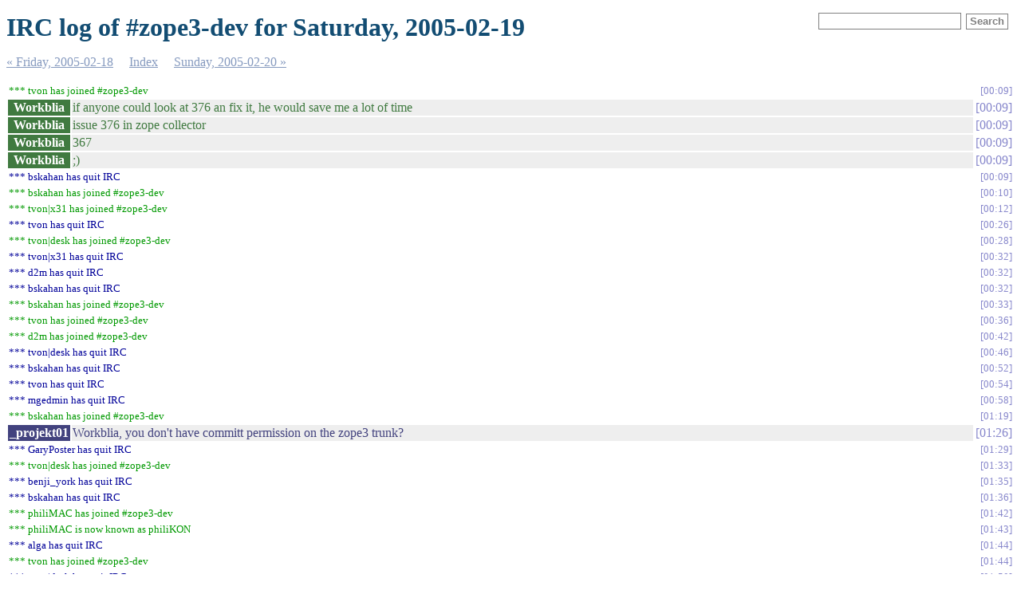

--- FILE ---
content_type: text/html
request_url: https://zope3.pov.lt/irclogs/%23zope3-dev.2005-02-19.log.html
body_size: 7061
content:
<!DOCTYPE html PUBLIC "-//W3C//DTD XHTML 1.0 Strict//EN"
          "http://www.w3.org/TR/xhtml1/DTD/xhtml1-strict.dtd">
<html>
<head>
  <meta http-equiv="Content-Type" content="text/html; charset=UTF-8" />
  <meta name="viewport" content="width=device-width, initial-scale=1" />
  <title>IRC log of #zope3-dev for Saturday, 2005-02-19</title>
  <link rel="stylesheet" href="irclog.css" />
  <meta name="generator" content="irclog2html.py 4.0.0 by Marius Gedminas" />
  <meta name="version" content="4.0.0 - 2024-10-17" />
</head>
<body>
<h1>IRC log of #zope3-dev for Saturday, 2005-02-19</h1>

<div class="searchbox">
<form action="search" method="get">
<input type="text" name="q" id="searchtext" />
<input type="submit" value="Search" id="searchbutton" />
</form>
</div>

<div class="navigation"> <a href="%23zope3-dev.2005-02-18.log.html">&#171; Friday, 2005-02-18</a> <a href="index.html">Index</a> <a href="%23zope3-dev.2005-02-20.log.html">Sunday, 2005-02-20 &#187;</a> </div>
<table class="irclog">
<tr id="t2005-02-19T00:09:11"><td class="join" colspan="2">*** tvon has joined #zope3-dev</td><td><a href="#zope3-dev.2005-02-19.log.html#t2005-02-19T00:09:11" class="time">00:09</a></td></tr>
<tr id="t2005-02-19T00:09:18"><th class="nick" style="background: #407a40">Workblia</th><td class="text" style="color: #407a40">if anyone could look at 376 an fix it, he would save me a lot of time</td><td class="time"><a href="#zope3-dev.2005-02-19.log.html#t2005-02-19T00:09:18" class="time">00:09</a></td></tr>
<tr id="t2005-02-19T00:09:28"><th class="nick" style="background: #407a40">Workblia</th><td class="text" style="color: #407a40">issue 376 in zope collector</td><td class="time"><a href="#zope3-dev.2005-02-19.log.html#t2005-02-19T00:09:28" class="time">00:09</a></td></tr>
<tr id="t2005-02-19T00:09:34"><th class="nick" style="background: #407a40">Workblia</th><td class="text" style="color: #407a40">367</td><td class="time"><a href="#zope3-dev.2005-02-19.log.html#t2005-02-19T00:09:34" class="time">00:09</a></td></tr>
<tr id="t2005-02-19T00:09:37"><th class="nick" style="background: #407a40">Workblia</th><td class="text" style="color: #407a40">;)</td><td class="time"><a href="#zope3-dev.2005-02-19.log.html#t2005-02-19T00:09:37" class="time">00:09</a></td></tr>
<tr id="t2005-02-19T00:09:50"><td class="part" colspan="2">*** bskahan has quit IRC</td><td><a href="#zope3-dev.2005-02-19.log.html#t2005-02-19T00:09:50" class="time">00:09</a></td></tr>
<tr id="t2005-02-19T00:10:09"><td class="join" colspan="2">*** bskahan has joined #zope3-dev</td><td><a href="#zope3-dev.2005-02-19.log.html#t2005-02-19T00:10:09" class="time">00:10</a></td></tr>
<tr id="t2005-02-19T00:12:07"><td class="join" colspan="2">*** tvon|x31 has joined #zope3-dev</td><td><a href="#zope3-dev.2005-02-19.log.html#t2005-02-19T00:12:07" class="time">00:12</a></td></tr>
<tr id="t2005-02-19T00:26:31"><td class="part" colspan="2">*** tvon has quit IRC</td><td><a href="#zope3-dev.2005-02-19.log.html#t2005-02-19T00:26:31" class="time">00:26</a></td></tr>
<tr id="t2005-02-19T00:28:59"><td class="join" colspan="2">*** tvon|desk has joined #zope3-dev</td><td><a href="#zope3-dev.2005-02-19.log.html#t2005-02-19T00:28:59" class="time">00:28</a></td></tr>
<tr id="t2005-02-19T00:32:08"><td class="part" colspan="2">*** tvon|x31 has quit IRC</td><td><a href="#zope3-dev.2005-02-19.log.html#t2005-02-19T00:32:08" class="time">00:32</a></td></tr>
<tr id="t2005-02-19T00:32:33"><td class="part" colspan="2">*** d2m has quit IRC</td><td><a href="#zope3-dev.2005-02-19.log.html#t2005-02-19T00:32:33" class="time">00:32</a></td></tr>
<tr id="t2005-02-19T00:32:53"><td class="part" colspan="2">*** bskahan has quit IRC</td><td><a href="#zope3-dev.2005-02-19.log.html#t2005-02-19T00:32:53" class="time">00:32</a></td></tr>
<tr id="t2005-02-19T00:33:57"><td class="join" colspan="2">*** bskahan has joined #zope3-dev</td><td><a href="#zope3-dev.2005-02-19.log.html#t2005-02-19T00:33:57" class="time">00:33</a></td></tr>
<tr id="t2005-02-19T00:36:55"><td class="join" colspan="2">*** tvon has joined #zope3-dev</td><td><a href="#zope3-dev.2005-02-19.log.html#t2005-02-19T00:36:55" class="time">00:36</a></td></tr>
<tr id="t2005-02-19T00:42:18"><td class="join" colspan="2">*** d2m has joined #zope3-dev</td><td><a href="#zope3-dev.2005-02-19.log.html#t2005-02-19T00:42:18" class="time">00:42</a></td></tr>
<tr id="t2005-02-19T00:46:03"><td class="part" colspan="2">*** tvon|desk has quit IRC</td><td><a href="#zope3-dev.2005-02-19.log.html#t2005-02-19T00:46:03" class="time">00:46</a></td></tr>
<tr id="t2005-02-19T00:52:30"><td class="part" colspan="2">*** bskahan has quit IRC</td><td><a href="#zope3-dev.2005-02-19.log.html#t2005-02-19T00:52:30" class="time">00:52</a></td></tr>
<tr id="t2005-02-19T00:54:43"><td class="part" colspan="2">*** tvon has quit IRC</td><td><a href="#zope3-dev.2005-02-19.log.html#t2005-02-19T00:54:43" class="time">00:54</a></td></tr>
<tr id="t2005-02-19T00:58:31"><td class="part" colspan="2">*** mgedmin has quit IRC</td><td><a href="#zope3-dev.2005-02-19.log.html#t2005-02-19T00:58:31" class="time">00:58</a></td></tr>
<tr id="t2005-02-19T01:19:02"><td class="join" colspan="2">*** bskahan has joined #zope3-dev</td><td><a href="#zope3-dev.2005-02-19.log.html#t2005-02-19T01:19:02" class="time">01:19</a></td></tr>
<tr id="t2005-02-19T01:26:58"><th class="nick" style="background: #42427e">_projekt01</th><td class="text" style="color: #42427e">Workblia, you don't have committ permission on the zope3 trunk?</td><td class="time"><a href="#zope3-dev.2005-02-19.log.html#t2005-02-19T01:26:58" class="time">01:26</a></td></tr>
<tr id="t2005-02-19T01:29:37"><td class="part" colspan="2">*** GaryPoster has quit IRC</td><td><a href="#zope3-dev.2005-02-19.log.html#t2005-02-19T01:29:37" class="time">01:29</a></td></tr>
<tr id="t2005-02-19T01:33:51"><td class="join" colspan="2">*** tvon|desk has joined #zope3-dev</td><td><a href="#zope3-dev.2005-02-19.log.html#t2005-02-19T01:33:51" class="time">01:33</a></td></tr>
<tr id="t2005-02-19T01:35:32"><td class="part" colspan="2">*** benji_york has quit IRC</td><td><a href="#zope3-dev.2005-02-19.log.html#t2005-02-19T01:35:32" class="time">01:35</a></td></tr>
<tr id="t2005-02-19T01:36:04"><td class="part" colspan="2">*** bskahan has quit IRC</td><td><a href="#zope3-dev.2005-02-19.log.html#t2005-02-19T01:36:04" class="time">01:36</a></td></tr>
<tr id="t2005-02-19T01:42:59"><td class="join" colspan="2">*** philiMAC has joined #zope3-dev</td><td><a href="#zope3-dev.2005-02-19.log.html#t2005-02-19T01:42:59" class="time">01:42</a></td></tr>
<tr id="t2005-02-19T01:43:38"><td class="nickchange" colspan="2">*** philiMAC is now known as philiKON</td><td><a href="#zope3-dev.2005-02-19.log.html#t2005-02-19T01:43:38" class="time">01:43</a></td></tr>
<tr id="t2005-02-19T01:44:02"><td class="part" colspan="2">*** alga has quit IRC</td><td><a href="#zope3-dev.2005-02-19.log.html#t2005-02-19T01:44:02" class="time">01:44</a></td></tr>
<tr id="t2005-02-19T01:44:53"><td class="join" colspan="2">*** tvon has joined #zope3-dev</td><td><a href="#zope3-dev.2005-02-19.log.html#t2005-02-19T01:44:53" class="time">01:44</a></td></tr>
<tr id="t2005-02-19T01:50:29"><td class="part" colspan="2">*** tvon|desk has quit IRC</td><td><a href="#zope3-dev.2005-02-19.log.html#t2005-02-19T01:50:29" class="time">01:50</a></td></tr>
<tr id="t2005-02-19T01:51:37"><td class="join" colspan="2">*** bskahan has joined #zope3-dev</td><td><a href="#zope3-dev.2005-02-19.log.html#t2005-02-19T01:51:37" class="time">01:51</a></td></tr>
<tr id="t2005-02-19T02:00:11"><td class="part" colspan="2">*** mexiKON has quit IRC</td><td><a href="#zope3-dev.2005-02-19.log.html#t2005-02-19T02:00:11" class="time">02:00</a></td></tr>
<tr id="t2005-02-19T02:06:51"><td class="part" colspan="2">*** tvon has quit IRC</td><td><a href="#zope3-dev.2005-02-19.log.html#t2005-02-19T02:06:51" class="time">02:06</a></td></tr>
<tr id="t2005-02-19T02:07:47"><td class="join" colspan="2">*** tvon has joined #zope3-dev</td><td><a href="#zope3-dev.2005-02-19.log.html#t2005-02-19T02:07:47" class="time">02:07</a></td></tr>
<tr id="t2005-02-19T02:11:02"><td class="part" colspan="2">*** J1m has quit IRC</td><td><a href="#zope3-dev.2005-02-19.log.html#t2005-02-19T02:11:02" class="time">02:11</a></td></tr>
<tr id="t2005-02-19T02:11:41"><td class="join" colspan="2">*** tvon|desk has joined #zope3-dev</td><td><a href="#zope3-dev.2005-02-19.log.html#t2005-02-19T02:11:41" class="time">02:11</a></td></tr>
<tr id="t2005-02-19T02:28:01"><td class="join" colspan="2">*** tvon|x31 has joined #zope3-dev</td><td><a href="#zope3-dev.2005-02-19.log.html#t2005-02-19T02:28:01" class="time">02:28</a></td></tr>
<tr id="t2005-02-19T02:28:04"><td class="part" colspan="2">*** tvon has quit IRC</td><td><a href="#zope3-dev.2005-02-19.log.html#t2005-02-19T02:28:04" class="time">02:28</a></td></tr>
<tr id="t2005-02-19T03:34:41"><td class="join" colspan="2">*** GaryPoster has joined #zope3-dev</td><td><a href="#zope3-dev.2005-02-19.log.html#t2005-02-19T03:34:41" class="time">03:34</a></td></tr>
<tr id="t2005-02-19T04:05:53"><td class="part" colspan="2">*** GaryPoster has quit IRC</td><td><a href="#zope3-dev.2005-02-19.log.html#t2005-02-19T04:05:53" class="time">04:05</a></td></tr>
<tr id="t2005-02-19T04:08:05"><td class="join" colspan="2">*** GaryPoster has joined #zope3-dev</td><td><a href="#zope3-dev.2005-02-19.log.html#t2005-02-19T04:08:05" class="time">04:08</a></td></tr>
<tr id="t2005-02-19T04:22:49"><td class="part" colspan="2">*** vlado has quit IRC</td><td><a href="#zope3-dev.2005-02-19.log.html#t2005-02-19T04:22:49" class="time">04:22</a></td></tr>
<tr id="t2005-02-19T04:41:23"><td class="part" colspan="2">*** GaryPoster has quit IRC</td><td><a href="#zope3-dev.2005-02-19.log.html#t2005-02-19T04:41:23" class="time">04:41</a></td></tr>
<tr id="t2005-02-19T04:44:02"><td class="join" colspan="2">*** Jim7J1AJ1 has joined #zope3-dev</td><td><a href="#zope3-dev.2005-02-19.log.html#t2005-02-19T04:44:02" class="time">04:44</a></td></tr>
<tr id="t2005-02-19T04:45:40"><td class="part" colspan="2">*** Jim7J1AJH has quit IRC</td><td><a href="#zope3-dev.2005-02-19.log.html#t2005-02-19T04:45:40" class="time">04:45</a></td></tr>
<tr id="t2005-02-19T04:59:50"><td class="part" colspan="2">*** d2m has quit IRC</td><td><a href="#zope3-dev.2005-02-19.log.html#t2005-02-19T04:59:50" class="time">04:59</a></td></tr>
<tr id="t2005-02-19T05:10:46"><td class="part" colspan="2">*** Jim7J1AJ1 has quit IRC</td><td><a href="#zope3-dev.2005-02-19.log.html#t2005-02-19T05:10:46" class="time">05:10</a></td></tr>
<tr id="t2005-02-19T05:10:52"><td class="join" colspan="2">*** Jim7J1AJH has joined #zope3-dev</td><td><a href="#zope3-dev.2005-02-19.log.html#t2005-02-19T05:10:52" class="time">05:10</a></td></tr>
<tr id="t2005-02-19T05:28:57"><td class="part" colspan="2">*** _projekt01 has quit IRC</td><td><a href="#zope3-dev.2005-02-19.log.html#t2005-02-19T05:28:57" class="time">05:28</a></td></tr>
<tr id="t2005-02-19T05:41:45"><td class="join" colspan="2">*** hazmat has joined #zope3-dev</td><td><a href="#zope3-dev.2005-02-19.log.html#t2005-02-19T05:41:45" class="time">05:41</a></td></tr>
<tr id="t2005-02-19T09:46:12"><td class="join" colspan="2">*** beorn has joined #zope3-dev</td><td><a href="#zope3-dev.2005-02-19.log.html#t2005-02-19T09:46:12" class="time">09:46</a></td></tr>
<tr id="t2005-02-19T09:46:27"><td class="part" colspan="2">*** beorn has left #zope3-dev</td><td><a href="#zope3-dev.2005-02-19.log.html#t2005-02-19T09:46:27" class="time">09:46</a></td></tr>
<tr id="t2005-02-19T10:15:19"><td class="part" colspan="2">*** zagy has quit IRC</td><td><a href="#zope3-dev.2005-02-19.log.html#t2005-02-19T10:15:19" class="time">10:15</a></td></tr>
<tr id="t2005-02-19T11:36:53"><td class="join" colspan="2">*** zagy has joined #zope3-dev</td><td><a href="#zope3-dev.2005-02-19.log.html#t2005-02-19T11:36:53" class="time">11:36</a></td></tr>
<tr id="t2005-02-19T12:01:35"><td class="part" colspan="2">*** hazmat has quit IRC</td><td><a href="#zope3-dev.2005-02-19.log.html#t2005-02-19T12:01:35" class="time">12:01</a></td></tr>
<tr id="t2005-02-19T12:15:41"><td class="join" colspan="2">*** d2m has joined #zope3-dev</td><td><a href="#zope3-dev.2005-02-19.log.html#t2005-02-19T12:15:41" class="time">12:15</a></td></tr>
<tr id="t2005-02-19T12:22:45"><td class="part" colspan="2">*** philiKON has quit IRC</td><td><a href="#zope3-dev.2005-02-19.log.html#t2005-02-19T12:22:45" class="time">12:22</a></td></tr>
<tr id="t2005-02-19T12:37:16"><td class="part" colspan="2">*** zagy has quit IRC</td><td><a href="#zope3-dev.2005-02-19.log.html#t2005-02-19T12:37:16" class="time">12:37</a></td></tr>
<tr id="t2005-02-19T12:37:31"><td class="join" colspan="2">*** Theuni has joined #zope3-dev</td><td><a href="#zope3-dev.2005-02-19.log.html#t2005-02-19T12:37:31" class="time">12:37</a></td></tr>
<tr id="t2005-02-19T12:53:12"><td class="join" colspan="2">*** zagy has joined #zope3-dev</td><td><a href="#zope3-dev.2005-02-19.log.html#t2005-02-19T12:53:12" class="time">12:53</a></td></tr>
<tr id="t2005-02-19T15:16:59"><td class="join" colspan="2">*** mgedmin has joined #zope3-dev</td><td><a href="#zope3-dev.2005-02-19.log.html#t2005-02-19T15:16:59" class="time">15:16</a></td></tr>
<tr id="t2005-02-19T15:21:47"><td class="join" colspan="2">*** The|uni has joined #zope3-dev</td><td><a href="#zope3-dev.2005-02-19.log.html#t2005-02-19T15:21:47" class="time">15:21</a></td></tr>
<tr id="t2005-02-19T15:25:54"><td class="part" colspan="2">*** Theuni has quit IRC</td><td><a href="#zope3-dev.2005-02-19.log.html#t2005-02-19T15:25:54" class="time">15:25</a></td></tr>
<tr id="t2005-02-19T15:37:58"><td class="join" colspan="2">*** J1m has joined #zope3-dev</td><td><a href="#zope3-dev.2005-02-19.log.html#t2005-02-19T15:37:58" class="time">15:37</a></td></tr>
<tr id="t2005-02-19T15:46:54"><th class="nick" style="background: #818144">srichter</th><td class="text" style="color: #818144">J1m: Is it now possible to compare dicts in doctests?</td><td class="time"><a href="#zope3-dev.2005-02-19.log.html#t2005-02-19T15:46:54" class="time">15:46</a></td></tr>
<tr id="t2005-02-19T15:48:40"><th class="nick" style="background: #818144">srichter</th><td class="text" style="color: #818144">(I really like how the new apidoc API turns out)</td><td class="time"><a href="#zope3-dev.2005-02-19.log.html#t2005-02-19T15:48:40" class="time">15:48</a></td></tr>
<tr id="t2005-02-19T15:49:03"><th class="nick" style="background: #854685">J1m</th><td class="text" style="color: #854685">I don't know what you mean.</td><td class="time"><a href="#zope3-dev.2005-02-19.log.html#t2005-02-19T15:49:03" class="time">15:49</a></td></tr>
<tr id="t2005-02-19T15:49:15"><th class="nick" style="background: #854685">J1m</th><td class="text" style="color: #854685">It has always been possible to compare dicts in doctests.</td><td class="time"><a href="#zope3-dev.2005-02-19.log.html#t2005-02-19T15:49:15" class="time">15:49</a></td></tr>
<tr id="t2005-02-19T15:49:32"><th class="nick" style="background: #854685">J1m</th><td class="text" style="color: #854685">Doctest doesn't place any restrictions on comparing dicts.</td><td class="time"><a href="#zope3-dev.2005-02-19.log.html#t2005-02-19T15:49:32" class="time">15:49</a></td></tr>
<tr id="t2005-02-19T15:49:43"><th class="nick" style="background: #818144">srichter</th><td class="text" style="color: #818144">but if I do:</td><td class="time"><a href="#zope3-dev.2005-02-19.log.html#t2005-02-19T15:49:43" class="time">15:49</a></td></tr>
<tr id="t2005-02-19T15:49:51"><th class="nick" style="background: #818144">srichter</th><td class="text" style="color: #818144">&gt;&gt;&gt; {'1': '</td><td class="time"><a href="#zope3-dev.2005-02-19.log.html#t2005-02-19T15:49:51" class="time">15:49</a></td></tr>
<tr id="t2005-02-19T15:49:56"><th class="nick" style="background: #854685">J1m</th><td class="text" style="color: #854685">Are you asking whether there is a way to consistently show dicts?</td><td class="time"><a href="#zope3-dev.2005-02-19.log.html#t2005-02-19T15:49:56" class="time">15:49</a></td></tr>
<tr id="t2005-02-19T15:50:04"><th class="nick" style="background: #818144">srichter</th><td class="text" style="color: #818144">&gt;&gt;&gt; {'1': 'one', '2': 'two'}</td><td class="time"><a href="#zope3-dev.2005-02-19.log.html#t2005-02-19T15:50:04" class="time">15:50</a></td></tr>
<tr id="t2005-02-19T15:50:12"><th class="nick" style="background: #818144">srichter</th><td class="text" style="color: #818144">I cannot expect this order back</td><td class="time"><a href="#zope3-dev.2005-02-19.log.html#t2005-02-19T15:50:12" class="time">15:50</a></td></tr>
<tr id="t2005-02-19T15:50:20"><th class="nick" style="background: #818144">srichter</th><td class="text" style="color: #818144">because items are not ordered</td><td class="time"><a href="#zope3-dev.2005-02-19.log.html#t2005-02-19T15:50:20" class="time">15:50</a></td></tr>
<tr id="t2005-02-19T15:50:24"><th class="nick" style="background: #488888">rejj</th><td class="text" style="color: #488888">but you can be explicit about the contents you expect</td><td class="time"><a href="#zope3-dev.2005-02-19.log.html#t2005-02-19T15:50:24" class="time">15:50</a></td></tr>
<tr id="t2005-02-19T15:50:25"><th class="nick" style="background: #818144">srichter</th><td class="text" style="color: #818144">yes, I guess so :-)</td><td class="time"><a href="#zope3-dev.2005-02-19.log.html#t2005-02-19T15:50:25" class="time">15:50</a></td></tr>
<tr id="t2005-02-19T15:50:35"><th class="nick" style="background: #854685">J1m</th><td class="text" style="color: #854685">from doctest.doctestunit import pprint</td><td class="time"><a href="#zope3-dev.2005-02-19.log.html#t2005-02-19T15:50:35" class="time">15:50</a></td></tr>
<tr id="t2005-02-19T15:50:44"><th class="nick" style="background: #854685">J1m</th><td class="text" style="color: #854685">pprint(d)</td><td class="time"><a href="#zope3-dev.2005-02-19.log.html#t2005-02-19T15:50:44" class="time">15:50</a></td></tr>
<tr id="t2005-02-19T15:50:49"><th class="nick" style="background: #818144">srichter</th><td class="text" style="color: #818144">ahh, I used my own homebrewed one till now</td><td class="time"><a href="#zope3-dev.2005-02-19.log.html#t2005-02-19T15:50:49" class="time">15:50</a></td></tr>
<tr id="t2005-02-19T15:50:51"><th class="nick" style="background: #818144">srichter</th><td class="text" style="color: #818144">cool</td><td class="time"><a href="#zope3-dev.2005-02-19.log.html#t2005-02-19T15:50:51" class="time">15:50</a></td></tr>
<tr id="t2005-02-19T15:50:57"><th class="nick" style="background: #854685">J1m</th><td class="text" style="color: #854685">will sort the dict</td><td class="time"><a href="#zope3-dev.2005-02-19.log.html#t2005-02-19T15:50:57" class="time">15:50</a></td></tr>
<tr id="t2005-02-19T15:51:07"><th class="nick" style="background: #818144">srichter</th><td class="text" style="color: #818144">that's what I need</td><td class="time"><a href="#zope3-dev.2005-02-19.log.html#t2005-02-19T15:51:07" class="time">15:51</a></td></tr>
<tr id="t2005-02-19T15:51:08"><th class="nick" style="background: #818144">srichter</th><td class="text" style="color: #818144">thanks</td><td class="time"><a href="#zope3-dev.2005-02-19.log.html#t2005-02-19T15:51:08" class="time">15:51</a></td></tr>
<tr id="t2005-02-19T15:51:09"><th class="nick" style="background: #854685">J1m</th><td class="text" style="color: #854685">This simply uses pprint with a widgth of 1.</td><td class="time"><a href="#zope3-dev.2005-02-19.log.html#t2005-02-19T15:51:09" class="time">15:51</a></td></tr>
<tr id="t2005-02-19T15:51:20"><th class="nick" style="background: #854685">J1m</th><td class="text" style="color: #854685">pprint doesn't sort unless it wraps. :/</td><td class="time"><a href="#zope3-dev.2005-02-19.log.html#t2005-02-19T15:51:20" class="time">15:51</a></td></tr>
<tr id="t2005-02-19T15:51:25"><th class="nick" style="background: #488888">rejj</th><td class="text" style="color: #488888">pprint has some oddness though</td><td class="time"><a href="#zope3-dev.2005-02-19.log.html#t2005-02-19T15:51:25" class="time">15:51</a></td></tr>
<tr id="t2005-02-19T15:51:37"><th class="nick" style="background: #818144">srichter</th><td class="text" style="color: #818144">yeah, I remember this discussion</td><td class="time"><a href="#zope3-dev.2005-02-19.log.html#t2005-02-19T15:51:37" class="time">15:51</a></td></tr>
<tr id="t2005-02-19T15:52:00"><th class="nick" style="background: #854685">J1m</th><td class="text" style="color: #854685">rejj, how so&gt;</td><td class="time"><a href="#zope3-dev.2005-02-19.log.html#t2005-02-19T15:52:00" class="time">15:52</a></td></tr>
<tr id="t2005-02-19T15:52:03"><th class="nick" style="background: #854685">J1m</th><td class="text" style="color: #854685">rejj, how so?</td><td class="time"><a href="#zope3-dev.2005-02-19.log.html#t2005-02-19T15:52:03" class="time">15:52</a></td></tr>
<tr id="t2005-02-19T15:52:29"><th class="nick" style="background: #488888">rejj</th><td class="text" style="color: #488888">the tests that fail under python 2.4 are because layers in a skin come out ordered differently than under 2.3</td><td class="time"><a href="#zope3-dev.2005-02-19.log.html#t2005-02-19T15:52:29" class="time">15:52</a></td></tr>
<tr id="t2005-02-19T15:52:34"><th class="nick" style="background: #488888">rejj</th><td class="text" style="color: #488888">and the test is using pprint</td><td class="time"><a href="#zope3-dev.2005-02-19.log.html#t2005-02-19T15:52:34" class="time">15:52</a></td></tr>
<tr id="t2005-02-19T15:53:08"><th class="nick" style="background: #854685">J1m</th><td class="text" style="color: #854685">I didn't know we still has tests failing in 2.4.</td><td class="time"><a href="#zope3-dev.2005-02-19.log.html#t2005-02-19T15:53:08" class="time">15:53</a></td></tr>
<tr id="t2005-02-19T15:53:13"><th class="nick" style="background: #854685">J1m</th><td class="text" style="color: #854685">I didn't know we still had tests failing in 2.4.</td><td class="time"><a href="#zope3-dev.2005-02-19.log.html#t2005-02-19T15:53:13" class="time">15:53</a></td></tr>
<tr id="t2005-02-19T15:53:16"><th class="nick" style="background: #488888">rejj</th><td class="text" style="color: #488888">there's a patch in the collector (somewhere, I can't remember the number) to define __lt__ and explicitly call .sort() to resolve this</td><td class="time"><a href="#zope3-dev.2005-02-19.log.html#t2005-02-19T15:53:16" class="time">15:53</a></td></tr>
<tr id="t2005-02-19T15:53:17"><th class="nick" style="background: #854685">J1m</th><td class="text" style="color: #854685">:(</td><td class="time"><a href="#zope3-dev.2005-02-19.log.html#t2005-02-19T15:53:17" class="time">15:53</a></td></tr>
<tr id="t2005-02-19T15:53:26"><th class="nick" style="background: #488888">rejj</th><td class="text" style="color: #488888">but the author stated that they weren't sure this was the optimal solution</td><td class="time"><a href="#zope3-dev.2005-02-19.log.html#t2005-02-19T15:53:26" class="time">15:53</a></td></tr>
<tr id="t2005-02-19T15:53:34"><th class="nick" style="background: #488888">rejj</th><td class="text" style="color: #488888">Two tests fail under 2.4</td><td class="time"><a href="#zope3-dev.2005-02-19.log.html#t2005-02-19T15:53:34" class="time">15:53</a></td></tr>
<tr id="t2005-02-19T15:53:42"><th class="nick" style="background: #818144">srichter</th><td class="text" style="color: #818144">but this was not because of that</td><td class="time"><a href="#zope3-dev.2005-02-19.log.html#t2005-02-19T15:53:42" class="time">15:53</a></td></tr>
<tr id="t2005-02-19T15:53:46"><th class="nick" style="background: #854685">J1m</th><td class="text" style="color: #854685">srichter, you haven't fixed those yet?</td><td class="time"><a href="#zope3-dev.2005-02-19.log.html#t2005-02-19T15:53:46" class="time">15:53</a></td></tr>
<tr id="t2005-02-19T15:53:53"><th class="nick" style="background: #818144">srichter</th><td class="text" style="color: #818144">and these two failures were fixed recently</td><td class="time"><a href="#zope3-dev.2005-02-19.log.html#t2005-02-19T15:53:53" class="time">15:53</a></td></tr>
<tr id="t2005-02-19T15:53:58"><th class="nick" style="background: #854685">J1m</th><td class="text" style="color: #854685">whew</td><td class="time"><a href="#zope3-dev.2005-02-19.log.html#t2005-02-19T15:53:58" class="time">15:53</a></td></tr>
<tr id="t2005-02-19T15:54:15"><th class="nick" style="background: #818144">srichter</th><td class="text" style="color: #818144">not by my but by the guy who reported them</td><td class="time"><a href="#zope3-dev.2005-02-19.log.html#t2005-02-19T15:54:15" class="time">15:54</a></td></tr>
<tr id="t2005-02-19T15:54:19"><th class="nick" style="background: #488888">rejj</th><td class="text" style="color: #488888">how recent? they failed when I checked .. a few days-ish ago</td><td class="time"><a href="#zope3-dev.2005-02-19.log.html#t2005-02-19T15:54:19" class="time">15:54</a></td></tr>
<tr id="t2005-02-19T15:55:06"><th class="nick" style="background: #818144">srichter</th><td class="text" style="color: #818144">recently; I dunno when</td><td class="time"><a href="#zope3-dev.2005-02-19.log.html#t2005-02-19T15:55:06" class="time">15:55</a></td></tr>
<tr id="t2005-02-19T15:55:28"><th class="nick" style="background: #488888">rejj</th><td class="text" style="color: #488888">I guess I should update</td><td class="time"><a href="#zope3-dev.2005-02-19.log.html#t2005-02-19T15:55:28" class="time">15:55</a></td></tr>
<tr id="t2005-02-19T16:00:24"><th class="nick" style="background: #818144">srichter</th><td class="text" style="color: #818144">J1m: can I also allow globally to ignore whitespace?</td><td class="time"><a href="#zope3-dev.2005-02-19.log.html#t2005-02-19T16:00:24" class="time">16:00</a></td></tr>
<tr id="t2005-02-19T16:01:42"><th class="nick" style="background: #854685">J1m</th><td class="text" style="color: #854685">huh?</td><td class="time"><a href="#zope3-dev.2005-02-19.log.html#t2005-02-19T16:01:42" class="time">16:01</a></td></tr>
<tr id="t2005-02-19T16:01:50"><th class="nick" style="background: #854685">J1m</th><td class="text" style="color: #854685">What do you mean globally?</td><td class="time"><a href="#zope3-dev.2005-02-19.log.html#t2005-02-19T16:01:50" class="time">16:01</a></td></tr>
<tr id="t2005-02-19T16:02:05"><th class="nick" style="background: #818144">srichter</th><td class="text" style="color: #818144">right nwo I always say: #doctest:+NORMALIZE_WHITESPACE</td><td class="time"><a href="#zope3-dev.2005-02-19.log.html#t2005-02-19T16:02:05" class="time">16:02</a></td></tr>
<tr id="t2005-02-19T16:02:19"><th class="nick" style="background: #854685">J1m</th><td class="text" style="color: #854685">You can pass flags to DocFileSuite</td><td class="time"><a href="#zope3-dev.2005-02-19.log.html#t2005-02-19T16:02:19" class="time">16:02</a></td></tr>
<tr id="t2005-02-19T16:02:22"><th class="nick" style="background: #818144">srichter</th><td class="text" style="color: #818144">But I would like this flag on for the entire TXT file</td><td class="time"><a href="#zope3-dev.2005-02-19.log.html#t2005-02-19T16:02:22" class="time">16:02</a></td></tr>
<tr id="t2005-02-19T16:02:26"><th class="nick" style="background: #818144">srichter</th><td class="text" style="color: #818144">oh, cool</td><td class="time"><a href="#zope3-dev.2005-02-19.log.html#t2005-02-19T16:02:26" class="time">16:02</a></td></tr>
<tr id="t2005-02-19T16:03:10"><th class="nick" style="background: #854685">J1m</th><td class="text" style="color: #854685"><a href="http://docs.python.org/lib/doctest-unittest-api.html" rel="nofollow">http://docs.python.org/lib/doctest-unittest-api.html</a></td><td class="time"><a href="#zope3-dev.2005-02-19.log.html#t2005-02-19T16:03:10" class="time">16:03</a></td></tr>
<tr id="t2005-02-19T16:04:12"><th class="nick" style="background: #818144">srichter</th><td class="text" style="color: #818144">thanks</td><td class="time"><a href="#zope3-dev.2005-02-19.log.html#t2005-02-19T16:04:12" class="time">16:04</a></td></tr>
<tr id="t2005-02-19T16:05:54"><th class="nick" style="background: #488888">rejj</th><td class="text" style="color: #488888">There seems to be both a &quot;readme.txt&quot; and a &quot;README.TXT&quot; in src/zope/security/</td><td class="time"><a href="#zope3-dev.2005-02-19.log.html#t2005-02-19T16:05:54" class="time">16:05</a></td></tr>
<tr id="t2005-02-19T16:06:08"><th class="nick" style="background: #818144">srichter</th><td class="text" style="color: #818144">you are on windows</td><td class="time"><a href="#zope3-dev.2005-02-19.log.html#t2005-02-19T16:06:08" class="time">16:06</a></td></tr>
<tr id="t2005-02-19T16:06:11"><th class="nick" style="background: #488888">rejj</th><td class="text" style="color: #488888">which does not work under windows</td><td class="time"><a href="#zope3-dev.2005-02-19.log.html#t2005-02-19T16:06:11" class="time">16:06</a></td></tr>
<tr id="t2005-02-19T16:06:18"><th class="nick" style="background: #818144">srichter</th><td class="text" style="color: #818144">delete them both and update</td><td class="time"><a href="#zope3-dev.2005-02-19.log.html#t2005-02-19T16:06:18" class="time">16:06</a></td></tr>
<tr id="t2005-02-19T16:06:22"><th class="nick" style="background: #488888">rejj</th><td class="text" style="color: #488888">svn update complains</td><td class="time"><a href="#zope3-dev.2005-02-19.log.html#t2005-02-19T16:06:22" class="time">16:06</a></td></tr>
<tr id="t2005-02-19T16:06:27"><th class="nick" style="background: #818144">srichter</th><td class="text" style="color: #818144">there is only one</td><td class="time"><a href="#zope3-dev.2005-02-19.log.html#t2005-02-19T16:06:27" class="time">16:06</a></td></tr>
<tr id="t2005-02-19T16:06:33"><th class="nick" style="background: #818144">srichter</th><td class="text" style="color: #818144">it's just Windows that sucks</td><td class="time"><a href="#zope3-dev.2005-02-19.log.html#t2005-02-19T16:06:33" class="time">16:06</a></td></tr>
<tr id="t2005-02-19T16:06:37"><th class="nick" style="background: #488888">rejj</th><td class="text" style="color: #488888">it restores readme.txt, and then fails on README</td><td class="time"><a href="#zope3-dev.2005-02-19.log.html#t2005-02-19T16:06:37" class="time">16:06</a></td></tr>
<tr id="t2005-02-19T16:06:50"><th class="nick" style="background: #818144">srichter</th><td class="text" style="color: #818144">no way, readme.txt is gone</td><td class="time"><a href="#zope3-dev.2005-02-19.log.html#t2005-02-19T16:06:50" class="time">16:06</a></td></tr>
<tr id="t2005-02-19T16:06:57"><th class="nick" style="background: #488888">rejj</th><td class="text" style="color: #488888">it's restoring it.</td><td class="time"><a href="#zope3-dev.2005-02-19.log.html#t2005-02-19T16:06:57" class="time">16:06</a></td></tr>
<tr id="t2005-02-19T16:07:25"><th class="nick" style="background: #818144">srichter</th><td class="text" style="color: #818144">well, then the Windows SVN client sucks</td><td class="time"><a href="#zope3-dev.2005-02-19.log.html#t2005-02-19T16:07:25" class="time">16:07</a></td></tr>
<tr id="t2005-02-19T16:07:33"><th class="nick" style="background: #818144">srichter</th><td class="text" style="color: #818144">delete the entire security dir</td><td class="time"><a href="#zope3-dev.2005-02-19.log.html#t2005-02-19T16:07:33" class="time">16:07</a></td></tr>
<tr id="t2005-02-19T16:09:45"><th class="nick" style="background: #488888">rejj</th><td class="text" style="color: #488888">that worked</td><td class="time"><a href="#zope3-dev.2005-02-19.log.html#t2005-02-19T16:09:45" class="time">16:09</a></td></tr>
<tr id="t2005-02-19T16:10:00"><th class="nick" style="background: #488888">rejj</th><td class="text" style="color: #488888">I guess README.TXT must have been added while readme.txt still existed</td><td class="time"><a href="#zope3-dev.2005-02-19.log.html#t2005-02-19T16:10:00" class="time">16:10</a></td></tr>
<tr id="t2005-02-19T16:39:11"><th class="nick" style="background: #488888">rejj</th><td class="text" style="color: #488888">heh, my first collector submission.</td><td class="time"><a href="#zope3-dev.2005-02-19.log.html#t2005-02-19T16:39:11" class="time">16:39</a></td></tr>
<tr id="t2005-02-19T16:39:52"><th class="nick" style="background: #488888">rejj</th><td class="text" style="color: #488888">probably wasn't even worthy of using collector, but I'm not sure what other methods exist</td><td class="time"><a href="#zope3-dev.2005-02-19.log.html#t2005-02-19T16:39:52" class="time">16:39</a></td></tr>
<tr id="t2005-02-19T16:45:47"><th class="nick" style="background: #818144">srichter</th><td class="text" style="color: #818144">rejj: don't you have checkin rights?</td><td class="time"><a href="#zope3-dev.2005-02-19.log.html#t2005-02-19T16:45:47" class="time">16:45</a></td></tr>
<tr id="t2005-02-19T16:45:54"><th class="nick" style="background: #818144">srichter</th><td class="text" style="color: #818144">You should get them :-)</td><td class="time"><a href="#zope3-dev.2005-02-19.log.html#t2005-02-19T16:45:54" class="time">16:45</a></td></tr>
<tr id="t2005-02-19T16:46:23"><th class="nick" style="background: #488888">rejj</th><td class="text" style="color: #488888">Not unless anon can checkin (which I'm sure is not possible)</td><td class="time"><a href="#zope3-dev.2005-02-19.log.html#t2005-02-19T16:46:23" class="time">16:46</a></td></tr>
<tr id="t2005-02-19T16:46:36"><th class="nick" style="background: #818144">srichter</th><td class="text" style="color: #818144">right</td><td class="time"><a href="#zope3-dev.2005-02-19.log.html#t2005-02-19T16:46:36" class="time">16:46</a></td></tr>
<tr id="t2005-02-19T16:46:50"><th class="nick" style="background: #818144">srichter</th><td class="text" style="color: #818144">so why don't you get them, if you plan to hang around for a while?</td><td class="time"><a href="#zope3-dev.2005-02-19.log.html#t2005-02-19T16:46:50" class="time">16:46</a></td></tr>
<tr id="t2005-02-19T16:47:45"><th class="nick" style="background: #488888">rejj</th><td class="text" style="color: #488888">Hmmm... I guess I'm still evaluating. :)</td><td class="time"><a href="#zope3-dev.2005-02-19.log.html#t2005-02-19T16:47:45" class="time">16:47</a></td></tr>
<tr id="t2005-02-19T16:47:58"><th class="nick" style="background: #488888">rejj</th><td class="text" style="color: #488888">When I find myself doing something more substantial than fixing spelling errors, I'll apply for rights</td><td class="time"><a href="#zope3-dev.2005-02-19.log.html#t2005-02-19T16:47:58" class="time">16:47</a></td></tr>
<tr id="t2005-02-19T16:49:01"><th class="nick" style="background: #818144">srichter</th><td class="text" style="color: #818144">ok</td><td class="time"><a href="#zope3-dev.2005-02-19.log.html#t2005-02-19T16:49:01" class="time">16:49</a></td></tr>
<tr id="t2005-02-19T16:49:29"><th class="nick" style="background: #818144">srichter</th><td class="text" style="color: #818144">spelling fixes are also very important</td><td class="time"><a href="#zope3-dev.2005-02-19.log.html#t2005-02-19T16:49:29" class="time">16:49</a></td></tr>
<tr id="t2005-02-19T17:02:25"><td class="nickchange" colspan="2">*** The|uni is now known as theuni</td><td><a href="#zope3-dev.2005-02-19.log.html#t2005-02-19T17:02:25" class="time">17:02</a></td></tr>
<tr id="t2005-02-19T17:31:57"><th class="nick" style="background: #488888">rejj</th><td class="text" style="color: #488888">are there any issues in the collector that would be appropriate for someone attempting to learn/get started?</td><td class="time"><a href="#zope3-dev.2005-02-19.log.html#t2005-02-19T17:31:57" class="time">17:31</a></td></tr>
<tr id="t2005-02-19T17:31:57-2"><td class="part" colspan="2">*** mgedmin has quit IRC</td><td><a href="#zope3-dev.2005-02-19.log.html#t2005-02-19T17:31:57-2" class="time">17:31</a></td></tr>
<tr id="t2005-02-19T17:32:22"><td class="join" colspan="2">*** mgedmin has joined #zope3-dev</td><td><a href="#zope3-dev.2005-02-19.log.html#t2005-02-19T17:32:22" class="time">17:32</a></td></tr>
<tr id="t2005-02-19T17:32:49"><th class="nick" style="background: #488888">rejj</th><td class="text" style="color: #488888">It's hard for me to judge what's involved for most of them presently.</td><td class="time"><a href="#zope3-dev.2005-02-19.log.html#t2005-02-19T17:32:49" class="time">17:32</a></td></tr>
<tr id="t2005-02-19T18:01:38"><td class="part" colspan="2">*** J1m has quit IRC</td><td><a href="#zope3-dev.2005-02-19.log.html#t2005-02-19T18:01:38" class="time">18:01</a></td></tr>
<tr id="t2005-02-19T18:06:15"><td class="part" colspan="2">*** theuni has quit IRC</td><td><a href="#zope3-dev.2005-02-19.log.html#t2005-02-19T18:06:15" class="time">18:06</a></td></tr>
<tr id="t2005-02-19T18:32:37"><td class="join" colspan="2">*** tarek_pala has joined #zope3-dev</td><td><a href="#zope3-dev.2005-02-19.log.html#t2005-02-19T18:32:37" class="time">18:32</a></td></tr>
<tr id="t2005-02-19T18:32:54"><td class="join" colspan="2">*** hazmat has joined #zope3-dev</td><td><a href="#zope3-dev.2005-02-19.log.html#t2005-02-19T18:32:54" class="time">18:32</a></td></tr>
<tr id="t2005-02-19T18:34:27"><th class="nick" style="background: #8c4a4a">tarek_pala</th><td class="text" style="color: #8c4a4a">was lower case notation for modules that contains a class was introduced by Zope 3 or it's more likelyto be a change in python code style ?</td><td class="time"><a href="#zope3-dev.2005-02-19.log.html#t2005-02-19T18:34:27" class="time">18:34</a></td></tr>
<tr id="t2005-02-19T18:50:40"><th class="nick" style="background: #4b904b">mgedmin</th><td class="text" style="color: #4b904b">tarek_pala, PEP 8 recommends lower case names for modules</td><td class="time"><a href="#zope3-dev.2005-02-19.log.html#t2005-02-19T18:50:40" class="time">18:50</a></td></tr>
<tr id="t2005-02-19T18:50:53"><th class="nick" style="background: #4b904b">mgedmin</th><td class="text" style="color: #4b904b">some older modules in the Python standard library do not follow that convention</td><td class="time"><a href="#zope3-dev.2005-02-19.log.html#t2005-02-19T18:50:53" class="time">18:50</a></td></tr>
<tr id="t2005-02-19T18:50:58"><th class="nick" style="background: #4b904b">mgedmin</th><td class="text" style="color: #4b904b">but all newer ones do</td><td class="time"><a href="#zope3-dev.2005-02-19.log.html#t2005-02-19T18:50:58" class="time">18:50</a></td></tr>
<tr id="t2005-02-19T18:52:20"><th class="nick" style="background: #8c4a4a">tarek_pala</th><td class="text" style="color: #8c4a4a">mgedmin: ok thx</td><td class="time"><a href="#zope3-dev.2005-02-19.log.html#t2005-02-19T18:52:20" class="time">18:52</a></td></tr>
<tr id="t2005-02-19T18:52:47"><th class="nick" style="background: #8c4a4a">tarek_pala</th><td class="text" style="color: #8c4a4a">in pep 8 guido make a difference between two cases :</td><td class="time"><a href="#zope3-dev.2005-02-19.log.html#t2005-02-19T18:52:47" class="time">18:52</a></td></tr>
<tr id="t2005-02-19T18:53:06"><th class="nick" style="background: #8c4a4a">tarek_pala</th><td class="text" style="color: #8c4a4a">library-style modules, that are lower case</td><td class="time"><a href="#zope3-dev.2005-02-19.log.html#t2005-02-19T18:53:06" class="time">18:53</a></td></tr>
<tr id="t2005-02-19T18:53:21"><th class="nick" style="background: #8c4a4a">tarek_pala</th><td class="text" style="color: #8c4a4a">and class module, that has the same name as the class</td><td class="time"><a href="#zope3-dev.2005-02-19.log.html#t2005-02-19T18:53:21" class="time">18:53</a></td></tr>
<tr id="t2005-02-19T18:53:34"><th class="nick" style="background: #8c4a4a">tarek_pala</th><td class="text" style="color: #8c4a4a">in caps</td><td class="time"><a href="#zope3-dev.2005-02-19.log.html#t2005-02-19T18:53:34" class="time">18:53</a></td></tr>
<tr id="t2005-02-19T18:54:32"><th class="nick" style="background: #8c4a4a">tarek_pala</th><td class="text" style="color: #8c4a4a">in zope 2 those &quot;class modules &quot; are CapsWords</td><td class="time"><a href="#zope3-dev.2005-02-19.log.html#t2005-02-19T18:54:32" class="time">18:54</a></td></tr>
<tr id="t2005-02-19T18:55:08"><th class="nick" style="background: #8c4a4a">tarek_pala</th><td class="text" style="color: #8c4a4a">not in Z3</td><td class="time"><a href="#zope3-dev.2005-02-19.log.html#t2005-02-19T18:55:08" class="time">18:55</a></td></tr>
<tr id="t2005-02-19T18:55:21"><th class="nick" style="background: #8c4a4a">tarek_pala</th><td class="text" style="color: #8c4a4a">so i was wondering if this was specific to zope 3</td><td class="time"><a href="#zope3-dev.2005-02-19.log.html#t2005-02-19T18:55:21" class="time">18:55</a></td></tr>
<tr id="t2005-02-19T18:55:37"><th class="nick" style="background: #4b904b">mgedmin</th><td class="text" style="color: #4b904b">ah, it's been a while since I last read PEP-8</td><td class="time"><a href="#zope3-dev.2005-02-19.log.html#t2005-02-19T18:55:37" class="time">18:55</a></td></tr>
<tr id="t2005-02-19T18:56:00"><th class="nick" style="background: #4b904b">mgedmin</th><td class="text" style="color: #4b904b">there was a great namegeddon in zope 3</td><td class="time"><a href="#zope3-dev.2005-02-19.log.html#t2005-02-19T18:56:00" class="time">18:56</a></td></tr>
<tr id="t2005-02-19T18:56:02"><th class="nick" style="background: #8c4a4a">tarek_pala</th><td class="text" style="color: #8c4a4a">well, that's how i understood it, since i'm french, i'm not sure at all</td><td class="time"><a href="#zope3-dev.2005-02-19.log.html#t2005-02-19T18:56:02" class="time">18:56</a></td></tr>
<tr id="t2005-02-19T18:56:13"><th class="nick" style="background: #4b904b">mgedmin</th><td class="text" style="color: #4b904b">people decided that there were too many modules and they were nested too deeply</td><td class="time"><a href="#zope3-dev.2005-02-19.log.html#t2005-02-19T18:56:13" class="time">18:56</a></td></tr>
<tr id="t2005-02-19T18:56:29"><th class="nick" style="background: #4b904b">mgedmin</th><td class="text" style="color: #4b904b">code was full of imports like from foo.bar.baz.SomeName.SomeName import SomeName</td><td class="time"><a href="#zope3-dev.2005-02-19.log.html#t2005-02-19T18:56:29" class="time">18:56</a></td></tr>
<tr id="t2005-02-19T18:56:56"><th class="nick" style="background: #4b904b">mgedmin</th><td class="text" style="color: #4b904b">so zope 3 sources were restructured to use a flatter module hierarchy</td><td class="time"><a href="#zope3-dev.2005-02-19.log.html#t2005-02-19T18:56:56" class="time">18:56</a></td></tr>
<tr id="t2005-02-19T18:57:09"><th class="nick" style="background: #4b904b">mgedmin</th><td class="text" style="color: #4b904b">and dropped the 'one class in one module' rule</td><td class="time"><a href="#zope3-dev.2005-02-19.log.html#t2005-02-19T18:57:09" class="time">18:57</a></td></tr>
<tr id="t2005-02-19T18:57:21"><th class="nick" style="background: #4b904b">mgedmin</th><td class="text" style="color: #4b904b">so you could say there are no more &quot;class modules&quot; in zope 3</td><td class="time"><a href="#zope3-dev.2005-02-19.log.html#t2005-02-19T18:57:21" class="time">18:57</a></td></tr>
<tr id="t2005-02-19T18:57:38"><th class="nick" style="background: #4b904b">mgedmin</th><td class="text" style="color: #4b904b">and if you find a module that contains only one class, it's just a coincidence</td><td class="time"><a href="#zope3-dev.2005-02-19.log.html#t2005-02-19T18:57:38" class="time">18:57</a></td></tr>
<tr id="t2005-02-19T18:57:49"><th class="nick" style="background: #4b904b">mgedmin</th><td class="text" style="color: #4b904b">there simply weren't any other classes/functions that needed to go together</td><td class="time"><a href="#zope3-dev.2005-02-19.log.html#t2005-02-19T18:57:49" class="time">18:57</a></td></tr>
<tr id="t2005-02-19T18:57:51"><th class="nick" style="background: #4b904b">mgedmin</th><td class="text" style="color: #4b904b">HTH</td><td class="time"><a href="#zope3-dev.2005-02-19.log.html#t2005-02-19T18:57:51" class="time">18:57</a></td></tr>
<tr id="t2005-02-19T18:57:58"><th class="nick" style="background: #8c4a4a">tarek_pala</th><td class="text" style="color: #8c4a4a">ok, very interesting</td><td class="time"><a href="#zope3-dev.2005-02-19.log.html#t2005-02-19T18:57:58" class="time">18:57</a></td></tr>
<tr id="t2005-02-19T18:58:11"><th class="nick" style="background: #8c4a4a">tarek_pala</th><td class="text" style="color: #8c4a4a">thx for this explanatuon mgedmin</td><td class="time"><a href="#zope3-dev.2005-02-19.log.html#t2005-02-19T18:58:11" class="time">18:58</a></td></tr>
<tr id="t2005-02-19T18:58:15"><th class="nick" style="background: #488888">rejj</th><td class="text" style="color: #488888">What's the rule deciding when the classes should be grouped into the same module?</td><td class="time"><a href="#zope3-dev.2005-02-19.log.html#t2005-02-19T18:58:15" class="time">18:58</a></td></tr>
<tr id="t2005-02-19T19:00:07"><th class="nick" style="background: #8c4a4a">tarek_pala</th><td class="text" style="color: #8c4a4a">imho, i split thing when module gets too big</td><td class="time"><a href="#zope3-dev.2005-02-19.log.html#t2005-02-19T19:00:07" class="time">19:00</a></td></tr>
<tr id="t2005-02-19T19:00:40"><th class="nick" style="background: #8c4a4a">tarek_pala</th><td class="text" style="color: #8c4a4a">but this is a bad rule i guess :)</td><td class="time"><a href="#zope3-dev.2005-02-19.log.html#t2005-02-19T19:00:40" class="time">19:00</a></td></tr>
<tr id="t2005-02-19T19:01:10"><th class="nick" style="background: #4b904b">mgedmin</th><td class="text" style="color: #4b904b">that's the same one I use ;)</td><td class="time"><a href="#zope3-dev.2005-02-19.log.html#t2005-02-19T19:01:10" class="time">19:01</a></td></tr>
<tr id="t2005-02-19T19:01:20"><th class="nick" style="background: #4b904b">mgedmin</th><td class="text" style="color: #4b904b">unless classes are clearly unrelated</td><td class="time"><a href="#zope3-dev.2005-02-19.log.html#t2005-02-19T19:01:20" class="time">19:01</a></td></tr>
<tr id="t2005-02-19T19:01:47"><th class="nick" style="background: #488888">rejj</th><td class="text" style="color: #488888">I would tend to do it based on how tightly coupled the classes are</td><td class="time"><a href="#zope3-dev.2005-02-19.log.html#t2005-02-19T19:01:47" class="time">19:01</a></td></tr>
<tr id="t2005-02-19T19:02:17"><th class="nick" style="background: #488888">rejj</th><td class="text" style="color: #488888">but I was just wondering if anything had been formalised for z3 dev somewhere</td><td class="time"><a href="#zope3-dev.2005-02-19.log.html#t2005-02-19T19:02:17" class="time">19:02</a></td></tr>
<tr id="t2005-02-19T19:03:51"><th class="nick" style="background: #488888">rejj</th><td class="text" style="color: #488888">I don't really like the one-class-in-one-module rule, personally. If I create a (for example) custom container class, that holds custom items (and raises its own exceptions), I'd put the container class, item class, and exceptions in the same module. (assuming it made no sense to define one of those items outside the context of that container)</td><td class="time"><a href="#zope3-dev.2005-02-19.log.html#t2005-02-19T19:03:51" class="time">19:03</a></td></tr>
<tr id="t2005-02-19T19:05:10"><th class="nick" style="background: #8c4a4a">tarek_pala</th><td class="text" style="color: #8c4a4a">i think the efficiency of how it is organized is told by how messy are the import section</td><td class="time"><a href="#zope3-dev.2005-02-19.log.html#t2005-02-19T19:05:10" class="time">19:05</a></td></tr>
<tr id="t2005-02-19T19:05:22"><th class="nick" style="background: #8c4a4a">tarek_pala</th><td class="text" style="color: #8c4a4a">zope 3 is a model on this</td><td class="time"><a href="#zope3-dev.2005-02-19.log.html#t2005-02-19T19:05:22" class="time">19:05</a></td></tr>
<tr id="t2005-02-19T19:06:56"><td class="nickchange" colspan="2">*** tarek_pala is now known as tarek_away</td><td><a href="#zope3-dev.2005-02-19.log.html#t2005-02-19T19:06:56" class="time">19:06</a></td></tr>
<tr id="t2005-02-19T19:39:37"><td class="part" colspan="2">*** hazmat has quit IRC</td><td><a href="#zope3-dev.2005-02-19.log.html#t2005-02-19T19:39:37" class="time">19:39</a></td></tr>
<tr id="t2005-02-19T19:49:57"><td class="join" colspan="2">*** hazmat has joined #zope3-dev</td><td><a href="#zope3-dev.2005-02-19.log.html#t2005-02-19T19:49:57" class="time">19:49</a></td></tr>
<tr id="t2005-02-19T20:07:24"><td class="part" colspan="2">*** hazmat has quit IRC</td><td><a href="#zope3-dev.2005-02-19.log.html#t2005-02-19T20:07:24" class="time">20:07</a></td></tr>
<tr id="t2005-02-19T20:10:34"><td class="join" colspan="2">*** J1m has joined #zope3-dev</td><td><a href="#zope3-dev.2005-02-19.log.html#t2005-02-19T20:10:34" class="time">20:10</a></td></tr>
<tr id="t2005-02-19T20:11:41"><th class="nick" style="background: #854685">J1m</th><td class="text" style="color: #854685">srichter, ayt?</td><td class="time"><a href="#zope3-dev.2005-02-19.log.html#t2005-02-19T20:11:41" class="time">20:11</a></td></tr>
<tr id="t2005-02-19T20:13:42"><th class="nick" style="background: #854685">J1m</th><td class="text" style="color: #854685">whimper</td><td class="time"><a href="#zope3-dev.2005-02-19.log.html#t2005-02-19T20:13:42" class="time">20:13</a></td></tr>
<tr id="t2005-02-19T20:23:56"><td class="part" colspan="2">*** srichter has quit IRC</td><td><a href="#zope3-dev.2005-02-19.log.html#t2005-02-19T20:23:56" class="time">20:23</a></td></tr>
<tr id="t2005-02-19T20:46:29"><td class="join" colspan="2">*** hazmat has joined #zope3-dev</td><td><a href="#zope3-dev.2005-02-19.log.html#t2005-02-19T20:46:29" class="time">20:46</a></td></tr>
<tr id="t2005-02-19T20:53:37"><td class="part" colspan="2">*** tarek_away has quit IRC</td><td><a href="#zope3-dev.2005-02-19.log.html#t2005-02-19T20:53:37" class="time">20:53</a></td></tr>
<tr id="t2005-02-19T20:58:35"><td class="join" colspan="2">*** juka has joined #zope3-dev</td><td><a href="#zope3-dev.2005-02-19.log.html#t2005-02-19T20:58:35" class="time">20:58</a></td></tr>
<tr id="t2005-02-19T20:59:09"><td class="part" colspan="2">*** juka has left #zope3-dev</td><td><a href="#zope3-dev.2005-02-19.log.html#t2005-02-19T20:59:09" class="time">20:59</a></td></tr>
<tr id="t2005-02-19T21:01:13"><td class="join" colspan="2">*** philiKON has joined #zope3-dev</td><td><a href="#zope3-dev.2005-02-19.log.html#t2005-02-19T21:01:13" class="time">21:01</a></td></tr>
<tr id="t2005-02-19T21:01:50"><td class="join" colspan="2">*** niemeyer has joined #zope3-dev</td><td><a href="#zope3-dev.2005-02-19.log.html#t2005-02-19T21:01:50" class="time">21:01</a></td></tr>
<tr id="t2005-02-19T21:04:08"><td class="part" colspan="2">*** hazmat has quit IRC</td><td><a href="#zope3-dev.2005-02-19.log.html#t2005-02-19T21:04:08" class="time">21:04</a></td></tr>
<tr id="t2005-02-19T22:55:22"><td class="part" colspan="2">*** J1m has quit IRC</td><td><a href="#zope3-dev.2005-02-19.log.html#t2005-02-19T22:55:22" class="time">22:55</a></td></tr>
<tr id="t2005-02-19T23:27:46"><td class="join" colspan="2">*** hazmat has joined #zope3-dev</td><td><a href="#zope3-dev.2005-02-19.log.html#t2005-02-19T23:27:46" class="time">23:27</a></td></tr>
<tr id="t2005-02-19T23:41:41"><td class="part" colspan="2">*** niemeyer has quit IRC</td><td><a href="#zope3-dev.2005-02-19.log.html#t2005-02-19T23:41:41" class="time">23:41</a></td></tr>
<tr id="t2005-02-19T23:51:12"><td class="join" colspan="2">*** projekt01 has joined #zope3-dev</td><td><a href="#zope3-dev.2005-02-19.log.html#t2005-02-19T23:51:12" class="time">23:51</a></td></tr>
<tr id="t2005-02-19T23:54:32"><th class="nick" style="background: #4d4d93">projekt01</th><td class="text" style="color: #4d4d93">Workblia, did the fix from last night solve your problem?</td><td class="time"><a href="#zope3-dev.2005-02-19.log.html#t2005-02-19T23:54:32" class="time">23:54</a></td></tr>
<tr id="t2005-02-19T23:59:28"><td class="part" colspan="2">*** hazmat has quit IRC</td><td><a href="#zope3-dev.2005-02-19.log.html#t2005-02-19T23:59:28" class="time">23:59</a></td></tr>
</table>
<div class="navigation"> <a href="%23zope3-dev.2005-02-18.log.html">&#171; Friday, 2005-02-18</a> <a href="index.html">Index</a> <a href="%23zope3-dev.2005-02-20.log.html">Sunday, 2005-02-20 &#187;</a> </div>

<div class="generatedby">
<p>Generated by irclog2html.py 4.0.0 by <a href="mailto:marius@pov.lt">Marius Gedminas</a>
 - find it at <a href="https://mg.pov.lt/irclog2html/">https://mg.pov.lt/irclog2html/</a>!</p>
</div>
</body>
</html>
